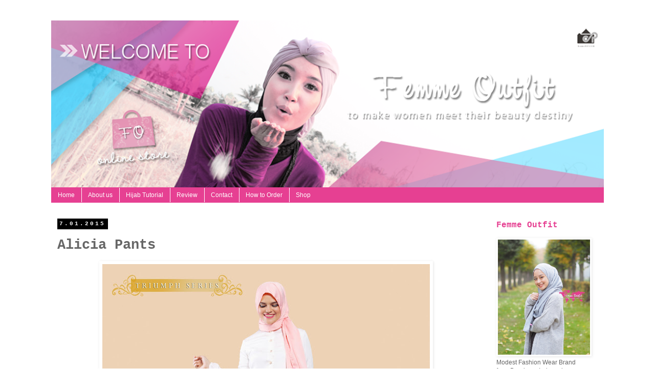

--- FILE ---
content_type: text/html; charset=UTF-8
request_url: http://www.femmeoutfit.com/2015/07/alicia-pants.html
body_size: 12773
content:
<!DOCTYPE html>
<html class='v2' dir='ltr' lang='en'>
<head>
<link href='https://www.blogger.com/static/v1/widgets/335934321-css_bundle_v2.css' rel='stylesheet' type='text/css'/>
<meta content='width=1100' name='viewport'/>
<meta content='text/html; charset=UTF-8' http-equiv='Content-Type'/>
<meta content='blogger' name='generator'/>
<link href='http://www.femmeoutfit.com/favicon.ico' rel='icon' type='image/x-icon'/>
<link href='http://www.femmeoutfit.com/2015/07/alicia-pants.html' rel='canonical'/>
<link rel="alternate" type="application/atom+xml" title="Femme Outfit - Atom" href="http://www.femmeoutfit.com/feeds/posts/default" />
<link rel="alternate" type="application/rss+xml" title="Femme Outfit - RSS" href="http://www.femmeoutfit.com/feeds/posts/default?alt=rss" />
<link rel="service.post" type="application/atom+xml" title="Femme Outfit - Atom" href="https://www.blogger.com/feeds/1884757718780014322/posts/default" />

<link rel="alternate" type="application/atom+xml" title="Femme Outfit - Atom" href="http://www.femmeoutfit.com/feeds/3584566853848069019/comments/default" />
<!--Can't find substitution for tag [blog.ieCssRetrofitLinks]-->
<link href='https://blogger.googleusercontent.com/img/b/R29vZ2xl/AVvXsEhpsixqrBO44VXw45w2YBM_hiUe8TO2T8vxj4ADYwqBnb6rBv9or7Q4oz2gzAJ26knjLWfcL75G2_Yj6ER-HkdoIZODMzNGyRCUkmPQsAAIBMNbWmMD8XIMopB6Wc3dvjPYH4ZNrqwvUl65/s640/Femme+Outfit+Ramadhan+Triumph+Series+Eid+Series+5+c.jpg' rel='image_src'/>
<meta content='http://www.femmeoutfit.com/2015/07/alicia-pants.html' property='og:url'/>
<meta content='Alicia Pants' property='og:title'/>
<meta content='        Detail Alicia Pants    Alicia Pants   235,000 IDR   Code : FOTS - J   Colour : SWeet Mocca   Material : Channel Silk   Size : S, M, ...' property='og:description'/>
<meta content='https://blogger.googleusercontent.com/img/b/R29vZ2xl/AVvXsEhpsixqrBO44VXw45w2YBM_hiUe8TO2T8vxj4ADYwqBnb6rBv9or7Q4oz2gzAJ26knjLWfcL75G2_Yj6ER-HkdoIZODMzNGyRCUkmPQsAAIBMNbWmMD8XIMopB6Wc3dvjPYH4ZNrqwvUl65/w1200-h630-p-k-no-nu/Femme+Outfit+Ramadhan+Triumph+Series+Eid+Series+5+c.jpg' property='og:image'/>
<title>Femme Outfit: Alicia Pants</title>
<style id='page-skin-1' type='text/css'><!--
/*
-----------------------------------------------
Blogger Template Style
Name:     Femme Outfit
Designer: Risa Kariska
URL:      www.blogger.com
----------------------------------------------- */
/* Variable definitions
====================
<Variable name="keycolor" description="Main Color" type="color" default="#66bbdd"/>
<Group description="Page Text" selector="body">
<Variable name="body.font" description="Font" type="font"
default="normal normal 12px Arial, Tahoma, Helvetica, FreeSans, sans-serif"/>
<Variable name="body.text.color" description="Text Color" type="color" default="#222222"/>
</Group>
<Group description="Backgrounds" selector=".body-fauxcolumns-outer">
<Variable name="body.background.color" description="Outer Background" type="color" default="#66bbdd"/>
<Variable name="content.background.color" description="Main Background" type="color" default="#ffffff"/>
<Variable name="header.background.color" description="Header Background" type="color" default="transparent"/>
</Group>
<Group description="Links" selector=".main-outer">
<Variable name="link.color" description="Link Color" type="color" default="#2288bb"/>
<Variable name="link.visited.color" description="Visited Color" type="color" default="#888888"/>
<Variable name="link.hover.color" description="Hover Color" type="color" default="#33aaff"/>
</Group>
<Group description="Blog Title" selector=".header h1">
<Variable name="header.font" description="Font" type="font"
default="normal normal 60px Arial, Tahoma, Helvetica, FreeSans, sans-serif"/>
<Variable name="header.text.color" description="Title Color" type="color" default="#3399bb" />
</Group>
<Group description="Blog Description" selector=".header .description">
<Variable name="description.text.color" description="Description Color" type="color"
default="#777777" />
</Group>
<Group description="Tabs Text" selector=".tabs-inner .widget li a">
<Variable name="tabs.font" description="Font" type="font"
default="normal normal 14px Arial, Tahoma, Helvetica, FreeSans, sans-serif"/>
<Variable name="tabs.text.color" description="Text Color" type="color" default="#999999"/>
<Variable name="tabs.selected.text.color" description="Selected Color" type="color" default="#000000"/>
</Group>
<Group description="Tabs Background" selector=".tabs-outer .PageList">
<Variable name="tabs.background.color" description="Background Color" type="color" default="#f5f5f5"/>
<Variable name="tabs.selected.background.color" description="Selected Color" type="color" default="#eeeeee"/>
</Group>
<Group description="Post Title" selector="h3.post-title, .comments h4">
<Variable name="post.title.font" description="Font" type="font"
default="normal normal 22px Arial, Tahoma, Helvetica, FreeSans, sans-serif"/>
</Group>
<Group description="Date Header" selector=".date-header">
<Variable name="date.header.color" description="Text Color" type="color"
default="#666666"/>
<Variable name="date.header.background.color" description="Background Color" type="color"
default="transparent"/>
<Variable name="date.header.font" description="Text Font" type="font"
default="normal bold 11px Arial, Tahoma, Helvetica, FreeSans, sans-serif"/>
<Variable name="date.header.padding" description="Date Header Padding" type="string" default="inherit"/>
<Variable name="date.header.letterspacing" description="Date Header Letter Spacing" type="string" default="inherit"/>
<Variable name="date.header.margin" description="Date Header Margin" type="string" default="inherit"/>
</Group>
<Group description="Post Footer" selector=".post-footer">
<Variable name="post.footer.text.color" description="Text Color" type="color" default="#666666"/>
<Variable name="post.footer.background.color" description="Background Color" type="color"
default="#f9f9f9"/>
<Variable name="post.footer.border.color" description="Shadow Color" type="color" default="#eeeeee"/>
</Group>
<Group description="Gadgets" selector="h2">
<Variable name="widget.title.font" description="Title Font" type="font"
default="normal bold 11px Arial, Tahoma, Helvetica, FreeSans, sans-serif"/>
<Variable name="widget.title.text.color" description="Title Color" type="color" default="#000000"/>
<Variable name="widget.alternate.text.color" description="Alternate Color" type="color" default="#999999"/>
</Group>
<Group description="Images" selector=".main-inner">
<Variable name="image.background.color" description="Background Color" type="color" default="#ffffff"/>
<Variable name="image.border.color" description="Border Color" type="color" default="#eeeeee"/>
<Variable name="image.text.color" description="Caption Text Color" type="color" default="#666666"/>
</Group>
<Group description="Accents" selector=".content-inner">
<Variable name="body.rule.color" description="Separator Line Color" type="color" default="#eeeeee"/>
<Variable name="tabs.border.color" description="Tabs Border Color" type="color" default="transparent"/>
</Group>
<Variable name="body.background" description="Body Background" type="background"
color="#ffffff" default="$(color) none repeat scroll top left"/>
<Variable name="body.background.override" description="Body Background Override" type="string" default=""/>
<Variable name="body.background.gradient.cap" description="Body Gradient Cap" type="url"
default="url(https://resources.blogblog.com/blogblog/data/1kt/simple/gradients_light.png)"/>
<Variable name="body.background.gradient.tile" description="Body Gradient Tile" type="url"
default="url(https://resources.blogblog.com/blogblog/data/1kt/simple/body_gradient_tile_light.png)"/>
<Variable name="content.background.color.selector" description="Content Background Color Selector" type="string" default=".content-inner"/>
<Variable name="content.padding" description="Content Padding" type="length" default="10px" min="0" max="100px"/>
<Variable name="content.padding.horizontal" description="Content Horizontal Padding" type="length" default="10px" min="0" max="100px"/>
<Variable name="content.shadow.spread" description="Content Shadow Spread" type="length" default="40px" min="0" max="100px"/>
<Variable name="content.shadow.spread.webkit" description="Content Shadow Spread (WebKit)" type="length" default="5px" min="0" max="100px"/>
<Variable name="content.shadow.spread.ie" description="Content Shadow Spread (IE)" type="length" default="10px" min="0" max="100px"/>
<Variable name="main.border.width" description="Main Border Width" type="length" default="0" min="0" max="10px"/>
<Variable name="header.background.gradient" description="Header Gradient" type="url" default="none"/>
<Variable name="header.shadow.offset.left" description="Header Shadow Offset Left" type="length" default="-1px" min="-50px" max="50px"/>
<Variable name="header.shadow.offset.top" description="Header Shadow Offset Top" type="length" default="-1px" min="-50px" max="50px"/>
<Variable name="header.shadow.spread" description="Header Shadow Spread" type="length" default="1px" min="0" max="100px"/>
<Variable name="header.padding" description="Header Padding" type="length" default="30px" min="0" max="100px"/>
<Variable name="header.border.size" description="Header Border Size" type="length" default="1px" min="0" max="10px"/>
<Variable name="header.bottom.border.size" description="Header Bottom Border Size" type="length" default="1px" min="0" max="10px"/>
<Variable name="header.border.horizontalsize" description="Header Horizontal Border Size" type="length" default="0" min="0" max="10px"/>
<Variable name="description.text.size" description="Description Text Size" type="string" default="140%"/>
<Variable name="tabs.margin.top" description="Tabs Margin Top" type="length" default="0" min="0" max="100px"/>
<Variable name="tabs.margin.side" description="Tabs Side Margin" type="length" default="30px" min="0" max="100px"/>
<Variable name="tabs.background.gradient" description="Tabs Background Gradient" type="url"
default="url(https://resources.blogblog.com/blogblog/data/1kt/simple/gradients_light.png)"/>
<Variable name="tabs.border.width" description="Tabs Border Width" type="length" default="1px" min="0" max="10px"/>
<Variable name="tabs.bevel.border.width" description="Tabs Bevel Border Width" type="length" default="1px" min="0" max="10px"/>
<Variable name="post.margin.bottom" description="Post Bottom Margin" type="length" default="25px" min="0" max="100px"/>
<Variable name="image.border.small.size" description="Image Border Small Size" type="length" default="2px" min="0" max="10px"/>
<Variable name="image.border.large.size" description="Image Border Large Size" type="length" default="5px" min="0" max="10px"/>
<Variable name="page.width.selector" description="Page Width Selector" type="string" default=".region-inner"/>
<Variable name="page.width" description="Page Width" type="string" default="auto"/>
<Variable name="main.section.margin" description="Main Section Margin" type="length" default="15px" min="0" max="100px"/>
<Variable name="main.padding" description="Main Padding" type="length" default="15px" min="0" max="100px"/>
<Variable name="main.padding.top" description="Main Padding Top" type="length" default="30px" min="0" max="100px"/>
<Variable name="main.padding.bottom" description="Main Padding Bottom" type="length" default="30px" min="0" max="100px"/>
<Variable name="paging.background"
color="#ffffff"
description="Background of blog paging area" type="background"
default="transparent none no-repeat scroll top center"/>
<Variable name="footer.bevel" description="Bevel border length of footer" type="length" default="0" min="0" max="10px"/>
<Variable name="mobile.background.overlay" description="Mobile Background Overlay" type="string"
default="transparent none repeat scroll top left"/>
<Variable name="mobile.background.size" description="Mobile Background Size" type="string" default="auto"/>
<Variable name="mobile.button.color" description="Mobile Button Color" type="color" default="#ffffff" />
<Variable name="startSide" description="Side where text starts in blog language" type="automatic" default="left"/>
<Variable name="endSide" description="Side where text ends in blog language" type="automatic" default="right"/>
*/
/* Content
----------------------------------------------- */
body {
font: normal normal 12px 'Trebuchet MS', Trebuchet, Verdana, sans-serif;
color: #666666;
background: #ffffff none repeat scroll top left;
padding: 0 0 0 0;
}
html body .region-inner {
min-width: 0;
max-width: 100%;
width: auto;
}
h2 {
font-size: 22px;
}
a:link {
text-decoration:none;
color: #e64092;
}
a:visited {
text-decoration:none;
color: #e64092;
}
a:hover {
text-decoration:underline;
color: #e64092;
}
.body-fauxcolumn-outer .fauxcolumn-inner {
background: transparent none repeat scroll top left;
_background-image: none;
}
.body-fauxcolumn-outer .cap-top {
position: absolute;
z-index: 1;
height: 400px;
width: 100%;
}
.body-fauxcolumn-outer .cap-top .cap-left {
width: 100%;
background: transparent none repeat-x scroll top left;
_background-image: none;
}
.content-outer {
-moz-box-shadow: 0 0 0 rgba(0, 0, 0, .15);
-webkit-box-shadow: 0 0 0 rgba(0, 0, 0, .15);
-goog-ms-box-shadow: 0 0 0 #333333;
box-shadow: 0 0 0 rgba(0, 0, 0, .15);
margin-bottom: 1px;
}
.content-inner {
padding: 10px 40px;
}
.content-inner {
background-color: #ffffff;
}
/* Header
----------------------------------------------- */
.header-outer {
background: transparent none repeat-x scroll 0 -400px;
_background-image: none;
}
.Header h1 {
font: normal normal 40px 'Trebuchet MS',Trebuchet,Verdana,sans-serif;
color: #000000;
text-shadow: 0 0 0 rgba(0, 0, 0, .2);
}
.Header h1 a {
color: #000000;
}
.Header .description {
font-size: 18px;
color: #000000;
}
.header-inner .Header .titlewrapper {
padding: 22px 0;
}
.header-inner .Header .descriptionwrapper {
padding: 0 0;
}
/* Tabs
----------------------------------------------- */
.tabs-inner .section:first-child {
border-top: 0 solid rgba(0, 0, 0, 0);
}
.tabs-inner .section:first-child ul {
margin-top: -1px;
border-top: 1px solid rgba(0, 0, 0, 0);
border-left: 1px solid rgba(0, 0, 0, 0);
border-right: 1px solid rgba(0, 0, 0, 0);
}
.tabs-inner .widget ul {
background: #e64092 none repeat-x scroll 0 -800px;
_background-image: none;
border-bottom: 1px solid rgba(0, 0, 0, 0);
margin-top: 0;
margin-left: -30px;
margin-right: -30px;
}
.tabs-inner .widget li a {
display: inline-block;
padding: .6em 1em;
font: normal normal 12px 'Trebuchet MS', Trebuchet, Verdana, sans-serif;
color: #ffffff;
border-left: 1px solid #ffffff;
border-right: 1px solid rgba(0, 0, 0, 0);
}
.tabs-inner .widget li:first-child a {
border-left: none;
}
.tabs-inner .widget li.selected a, .tabs-inner .widget li a:hover {
color: #ffffff;
background-color: #e64092;
text-decoration: none;
}
/* Columns
----------------------------------------------- */
.main-outer {
border-top: 0 solid transparent;
}
.fauxcolumn-left-outer .fauxcolumn-inner {
border-right: 1px solid transparent;
}
.fauxcolumn-right-outer .fauxcolumn-inner {
border-left: 1px solid transparent;
}
/* Headings
----------------------------------------------- */
div.widget > h2,
div.widget h2.title {
margin: 0 0 1em 0;
font: normal bold 16px 'Courier New', Courier, FreeMono, monospace;
color: #e64092;
}
/* Widgets
----------------------------------------------- */
.widget .zippy {
color: #999999;
text-shadow: 2px 2px 1px rgba(0, 0, 0, .1);
}
.widget .popular-posts ul {
list-style: none;
}
/* Posts
----------------------------------------------- */
h2.date-header {
font: normal bold 11px 'Courier New', Courier, FreeMono, monospace;
}
.date-header span {
background-color: #000000;
color: #ffffff;
padding: 0.4em;
letter-spacing: 3px;
margin: inherit;
}
.main-inner {
padding-top: 35px;
padding-bottom: 65px;
}
.main-inner .column-center-inner {
padding: 0 0;
}
.main-inner .column-center-inner .section {
margin: 0 1em;
}
.post {
margin: 0 0 45px 0;
}
h3.post-title, .comments h4 {
font: normal bold 27px 'Courier New', Courier, FreeMono, monospace;
margin: .75em 0 0;
}
.post-body {
font-size: 110%;
line-height: 1.4;
position: relative;
}
.post-body img, .post-body .tr-caption-container, .Profile img, .Image img,
.BlogList .item-thumbnail img {
padding: 2px;
background: #ffffff;
border: 1px solid rgba(0, 0, 0, 0);
-moz-box-shadow: 1px 1px 5px rgba(0, 0, 0, .1);
-webkit-box-shadow: 1px 1px 5px rgba(0, 0, 0, .1);
box-shadow: 1px 1px 5px rgba(0, 0, 0, .1);
}
.post-body img, .post-body .tr-caption-container {
padding: 5px;
}
.post-body .tr-caption-container {
color: #666666;
}
.post-body .tr-caption-container img {
padding: 0;
background: transparent;
border: none;
-moz-box-shadow: 0 0 0 rgba(0, 0, 0, .1);
-webkit-box-shadow: 0 0 0 rgba(0, 0, 0, .1);
box-shadow: 0 0 0 rgba(0, 0, 0, .1);
}
.post-header {
margin: 0 0 1.5em;
line-height: 1.6;
font-size: 90%;
}
.post-footer {
margin: 20px -2px 0;
padding: 5px 10px;
color: #666666;
background-color: #eeeeee;
border-bottom: 1px solid #eeeeee;
line-height: 1.6;
font-size: 90%;
}
#comments .comment-author {
padding-top: 1.5em;
border-top: 1px solid transparent;
background-position: 0 1.5em;
}
#comments .comment-author:first-child {
padding-top: 0;
border-top: none;
}
.avatar-image-container {
margin: .2em 0 0;
}
#comments .avatar-image-container img {
border: 1px solid rgba(0, 0, 0, 0);
}
/* Comments
----------------------------------------------- */
.comments .comments-content .icon.blog-author {
background-repeat: no-repeat;
background-image: url([data-uri]);
}
.comments .comments-content .loadmore a {
border-top: 1px solid #999999;
border-bottom: 1px solid #999999;
}
.comments .comment-thread.inline-thread {
background-color: #eeeeee;
}
.comments .continue {
border-top: 2px solid #999999;
}
/* Accents
---------------------------------------------- */
.section-columns td.columns-cell {
border-left: 1px solid transparent;
}
.blog-pager {
background: transparent url(https://resources.blogblog.com/blogblog/data/1kt/simple/paging_dot.png) repeat-x scroll top center;
}
.blog-pager-older-link, .home-link,
.blog-pager-newer-link {
background-color: #ffffff;
padding: 5px;
}
.footer-outer {
border-top: 1px dashed #bbbbbb;
}
/* Mobile
----------------------------------------------- */
body.mobile  {
background-size: auto;
}
.mobile .body-fauxcolumn-outer {
background: transparent none repeat scroll top left;
}
.mobile .body-fauxcolumn-outer .cap-top {
background-size: 100% auto;
}
.mobile .content-outer {
-webkit-box-shadow: 0 0 3px rgba(0, 0, 0, .15);
box-shadow: 0 0 3px rgba(0, 0, 0, .15);
}
.mobile .tabs-inner .widget ul {
margin-left: 0;
margin-right: 0;
}
.mobile .post {
margin: 0;
}
.mobile .main-inner .column-center-inner .section {
margin: 0;
}
.mobile .date-header span {
padding: 0.1em 10px;
margin: 0 -10px;
}
.mobile h3.post-title {
margin: 0;
}
.mobile .blog-pager {
background: transparent none no-repeat scroll top center;
}
.mobile .footer-outer {
border-top: none;
}
.mobile .main-inner, .mobile .footer-inner {
background-color: #ffffff;
}
.mobile-index-contents {
color: #666666;
}
.mobile-link-button {
background-color: #e64092;
}
.mobile-link-button a:link, .mobile-link-button a:visited {
color: #000000;
}
.mobile .tabs-inner .section:first-child {
border-top: none;
}
.mobile .tabs-inner .PageList .widget-content {
background-color: #e64092;
color: #ffffff;
border-top: 1px solid rgba(0, 0, 0, 0);
border-bottom: 1px solid rgba(0, 0, 0, 0);
}
.mobile .tabs-inner .PageList .widget-content .pagelist-arrow {
border-left: 1px solid rgba(0, 0, 0, 0);
}

--></style>
<style id='template-skin-1' type='text/css'><!--
body {
min-width: 1160px;
}
.content-outer, .content-fauxcolumn-outer, .region-inner {
min-width: 1160px;
max-width: 1160px;
_width: 1160px;
}
.main-inner .columns {
padding-left: 0;
padding-right: 240px;
}
.main-inner .fauxcolumn-center-outer {
left: 0;
right: 240px;
/* IE6 does not respect left and right together */
_width: expression(this.parentNode.offsetWidth -
parseInt("0") -
parseInt("240px") + 'px');
}
.main-inner .fauxcolumn-left-outer {
width: 0;
}
.main-inner .fauxcolumn-right-outer {
width: 240px;
}
.main-inner .column-left-outer {
width: 0;
right: 100%;
margin-left: -0;
}
.main-inner .column-right-outer {
width: 240px;
margin-right: -240px;
}
#layout {
min-width: 0;
}
#layout .content-outer {
min-width: 0;
width: 800px;
}
#layout .region-inner {
min-width: 0;
width: auto;
}
body#layout div.add_widget {
padding: 8px;
}
body#layout div.add_widget a {
margin-left: 32px;
}
--></style>
<link href='https://www.blogger.com/dyn-css/authorization.css?targetBlogID=1884757718780014322&amp;zx=698be344-3b55-48dd-9cd9-134689175720' media='none' onload='if(media!=&#39;all&#39;)media=&#39;all&#39;' rel='stylesheet'/><noscript><link href='https://www.blogger.com/dyn-css/authorization.css?targetBlogID=1884757718780014322&amp;zx=698be344-3b55-48dd-9cd9-134689175720' rel='stylesheet'/></noscript>
<meta name='google-adsense-platform-account' content='ca-host-pub-1556223355139109'/>
<meta name='google-adsense-platform-domain' content='blogspot.com'/>

</head>
<body class='loading'>
<div class='navbar no-items section' id='navbar' name='Navbar'>
</div>
<div class='body-fauxcolumns'>
<div class='fauxcolumn-outer body-fauxcolumn-outer'>
<div class='cap-top'>
<div class='cap-left'></div>
<div class='cap-right'></div>
</div>
<div class='fauxborder-left'>
<div class='fauxborder-right'></div>
<div class='fauxcolumn-inner'>
</div>
</div>
<div class='cap-bottom'>
<div class='cap-left'></div>
<div class='cap-right'></div>
</div>
</div>
</div>
<div class='content'>
<div class='content-fauxcolumns'>
<div class='fauxcolumn-outer content-fauxcolumn-outer'>
<div class='cap-top'>
<div class='cap-left'></div>
<div class='cap-right'></div>
</div>
<div class='fauxborder-left'>
<div class='fauxborder-right'></div>
<div class='fauxcolumn-inner'>
</div>
</div>
<div class='cap-bottom'>
<div class='cap-left'></div>
<div class='cap-right'></div>
</div>
</div>
</div>
<div class='content-outer'>
<div class='content-cap-top cap-top'>
<div class='cap-left'></div>
<div class='cap-right'></div>
</div>
<div class='fauxborder-left content-fauxborder-left'>
<div class='fauxborder-right content-fauxborder-right'></div>
<div class='content-inner'>
<header>
<div class='header-outer'>
<div class='header-cap-top cap-top'>
<div class='cap-left'></div>
<div class='cap-right'></div>
</div>
<div class='fauxborder-left header-fauxborder-left'>
<div class='fauxborder-right header-fauxborder-right'></div>
<div class='region-inner header-inner'>
<div class='header section' id='header' name='Header'><div class='widget Header' data-version='1' id='Header1'>
<div id='header-inner'>
<a href='http://www.femmeoutfit.com/' style='display: block'>
<img alt='Femme Outfit' height='327px; ' id='Header1_headerimg' src='https://blogger.googleusercontent.com/img/b/R29vZ2xl/AVvXsEgvY8J3MGQGvmMTQQNRrVSGgZh2NunzmAvZj0jAy4_HArEIb-nYJzeaww9-Wxe8dxqciwV-CkjZLew00UHHDWrSXu95AKydMnQfRV-0J2EG0Znq9sltpMQ4_FQfbnYSG7m-0FxN4WeQ9lj9/s1080/Femme+Outfit+Banner+Blog+December+Update.png' style='display: block' width='1080px; '/>
</a>
</div>
</div></div>
</div>
</div>
<div class='header-cap-bottom cap-bottom'>
<div class='cap-left'></div>
<div class='cap-right'></div>
</div>
</div>
</header>
<div class='tabs-outer'>
<div class='tabs-cap-top cap-top'>
<div class='cap-left'></div>
<div class='cap-right'></div>
</div>
<div class='fauxborder-left tabs-fauxborder-left'>
<div class='fauxborder-right tabs-fauxborder-right'></div>
<div class='region-inner tabs-inner'>
<div class='tabs section' id='crosscol' name='Cross-Column'><div class='widget PageList' data-version='1' id='PageList1'>
<h2>About us</h2>
<div class='widget-content'>
<ul>
<li>
<a href='http://www.femmeoutfit.com/'>Home</a>
</li>
<li>
<a href='http://www.femmeoutfit.com/p/about-us_6.html'>About us</a>
</li>
<li>
<a href='https://www.youtube.com/c/FemmeOutfit'>Hijab Tutorial</a>
</li>
<li>
<a href='https://youtu.be/_5eMVRIcxbM'>Review</a>
</li>
<li>
<a href='http://www.femmeoutfit.com/p/contact.html'>Contact</a>
</li>
<li>
<a href='http://www.femmeoutfit.com/p/how-to-order.html'>How to Order</a>
</li>
<li>
<a href='http://shop.femmeoutfit.com'>Shop</a>
</li>
</ul>
<div class='clear'></div>
</div>
</div></div>
<div class='tabs no-items section' id='crosscol-overflow' name='Cross-Column 2'></div>
</div>
</div>
<div class='tabs-cap-bottom cap-bottom'>
<div class='cap-left'></div>
<div class='cap-right'></div>
</div>
</div>
<div class='main-outer'>
<div class='main-cap-top cap-top'>
<div class='cap-left'></div>
<div class='cap-right'></div>
</div>
<div class='fauxborder-left main-fauxborder-left'>
<div class='fauxborder-right main-fauxborder-right'></div>
<div class='region-inner main-inner'>
<div class='columns fauxcolumns'>
<div class='fauxcolumn-outer fauxcolumn-center-outer'>
<div class='cap-top'>
<div class='cap-left'></div>
<div class='cap-right'></div>
</div>
<div class='fauxborder-left'>
<div class='fauxborder-right'></div>
<div class='fauxcolumn-inner'>
</div>
</div>
<div class='cap-bottom'>
<div class='cap-left'></div>
<div class='cap-right'></div>
</div>
</div>
<div class='fauxcolumn-outer fauxcolumn-left-outer'>
<div class='cap-top'>
<div class='cap-left'></div>
<div class='cap-right'></div>
</div>
<div class='fauxborder-left'>
<div class='fauxborder-right'></div>
<div class='fauxcolumn-inner'>
</div>
</div>
<div class='cap-bottom'>
<div class='cap-left'></div>
<div class='cap-right'></div>
</div>
</div>
<div class='fauxcolumn-outer fauxcolumn-right-outer'>
<div class='cap-top'>
<div class='cap-left'></div>
<div class='cap-right'></div>
</div>
<div class='fauxborder-left'>
<div class='fauxborder-right'></div>
<div class='fauxcolumn-inner'>
</div>
</div>
<div class='cap-bottom'>
<div class='cap-left'></div>
<div class='cap-right'></div>
</div>
</div>
<!-- corrects IE6 width calculation -->
<div class='columns-inner'>
<div class='column-center-outer'>
<div class='column-center-inner'>
<div class='main section' id='main' name='Main'><div class='widget Blog' data-version='1' id='Blog1'>
<div class='blog-posts hfeed'>

          <div class="date-outer">
        
<h2 class='date-header'><span>7.01.2015</span></h2>

          <div class="date-posts">
        
<div class='post-outer'>
<div class='post hentry uncustomized-post-template' itemprop='blogPost' itemscope='itemscope' itemtype='http://schema.org/BlogPosting'>
<meta content='https://blogger.googleusercontent.com/img/b/R29vZ2xl/AVvXsEhpsixqrBO44VXw45w2YBM_hiUe8TO2T8vxj4ADYwqBnb6rBv9or7Q4oz2gzAJ26knjLWfcL75G2_Yj6ER-HkdoIZODMzNGyRCUkmPQsAAIBMNbWmMD8XIMopB6Wc3dvjPYH4ZNrqwvUl65/s640/Femme+Outfit+Ramadhan+Triumph+Series+Eid+Series+5+c.jpg' itemprop='image_url'/>
<meta content='1884757718780014322' itemprop='blogId'/>
<meta content='3584566853848069019' itemprop='postId'/>
<a name='3584566853848069019'></a>
<h3 class='post-title entry-title' itemprop='name'>
Alicia Pants
</h3>
<div class='post-header'>
<div class='post-header-line-1'></div>
</div>
<div class='post-body entry-content' id='post-body-3584566853848069019' itemprop='description articleBody'>
<table align="center" cellpadding="0" cellspacing="0" class="tr-caption-container" style="margin-left: auto; margin-right: auto; text-align: center;"><tbody>
<tr><td style="text-align: center;"><img border="0" height="640" src="https://blogger.googleusercontent.com/img/b/R29vZ2xl/AVvXsEhpsixqrBO44VXw45w2YBM_hiUe8TO2T8vxj4ADYwqBnb6rBv9or7Q4oz2gzAJ26knjLWfcL75G2_Yj6ER-HkdoIZODMzNGyRCUkmPQsAAIBMNbWmMD8XIMopB6Wc3dvjPYH4ZNrqwvUl65/s640/Femme+Outfit+Ramadhan+Triumph+Series+Eid+Series+5+c.jpg" style="margin-left: auto; margin-right: auto;" width="640" /></td></tr>
<tr><td class="tr-caption" style="text-align: center;"><br /></td></tr>
</tbody></table>
<div class="separator" style="clear: both; text-align: center;">
<br /></div>
<table align="center" cellpadding="0" cellspacing="0" class="tr-caption-container" style="margin-left: auto; margin-right: auto; text-align: center;"><tbody>
<tr><td><a href="https://blogger.googleusercontent.com/img/b/R29vZ2xl/AVvXsEjrjqn-apDXPX5nBQ61a-L8Q6-2b62GEWrbIBd3gK5wAtEgDHr0hvQZrjlOulSJ0FS8cm60TMc6Q-k2ean8APgsXR8DiII7FRqe6vbKMW8nVsu0aHc9aB33La_GenOPDBOjkbbrLz4fHTDK/s1600/Femme+Outfit+Ramadhan+Triumph+Series+Eid+Series+5+a.jpg" imageanchor="1" style="margin-left: auto; margin-right: auto;"><span style="font-family: Trebuchet MS, sans-serif;"><img border="0" height="640" src="https://blogger.googleusercontent.com/img/b/R29vZ2xl/AVvXsEjrjqn-apDXPX5nBQ61a-L8Q6-2b62GEWrbIBd3gK5wAtEgDHr0hvQZrjlOulSJ0FS8cm60TMc6Q-k2ean8APgsXR8DiII7FRqe6vbKMW8nVsu0aHc9aB33La_GenOPDBOjkbbrLz4fHTDK/s640/Femme+Outfit+Ramadhan+Triumph+Series+Eid+Series+5+a.jpg" width="640" /></span></a></td></tr>
<tr><td class="tr-caption" style="font-size: 12.8000001907349px;">Detail Alicia Pants</td></tr>
</tbody></table>
<div style="text-align: center;">
<b><span style="font-family: Trebuchet MS, sans-serif;">Alicia Pants</span></b></div>
<div style="text-align: center;">
<span style="font-family: Trebuchet MS, sans-serif;">235,000 IDR</span></div>
<div style="text-align: center;">
<span style="font-family: Trebuchet MS, sans-serif;">Code : FOTS - J</span></div>
<div style="text-align: center;">
<span style="font-family: Trebuchet MS, sans-serif;">Colour : SWeet Mocca</span></div>
<div style="text-align: center;">
<span style="font-family: Trebuchet MS, sans-serif;">Material : Channel Silk</span></div>
<div style="text-align: center;">
<span style="font-family: Trebuchet MS, sans-serif;">Size : S, M, L, XL</span></div>
<div style="text-align: center;">
<br /></div>
<div style="text-align: center;">
<div class="MsoNormal" style="margin-bottom: 0.0001pt;">
<span style="font-family: Trebuchet MS, sans-serif;">For ordering and further information:<o:p></o:p></span></div>
<div class="MsoNormal" style="margin-bottom: 0.0001pt;">
<span style="font-family: Trebuchet MS, sans-serif;">Text us on +6283822867199/ line: FemmeOutfit</span></div>
</div>
<div style='clear: both;'></div>
</div>
<div class='post-footer'>
<div class='post-footer-line post-footer-line-1'>
<span class='post-author vcard'>
Posted by
<span class='fn' itemprop='author' itemscope='itemscope' itemtype='http://schema.org/Person'>
<meta content='https://www.blogger.com/profile/13875736957805591990' itemprop='url'/>
<a class='g-profile' href='https://www.blogger.com/profile/13875736957805591990' rel='author' title='author profile'>
<span itemprop='name'>Femme Outfit</span>
</a>
</span>
</span>
<span class='post-timestamp'>
at
<meta content='http://www.femmeoutfit.com/2015/07/alicia-pants.html' itemprop='url'/>
<a class='timestamp-link' href='http://www.femmeoutfit.com/2015/07/alicia-pants.html' rel='bookmark' title='permanent link'><abbr class='published' itemprop='datePublished' title='2015-07-01T17:16:00+07:00'>5:16&#8239;PM</abbr></a>
</span>
<span class='post-comment-link'>
</span>
<span class='post-icons'>
<span class='item-control blog-admin pid-1014673593'>
<a href='https://www.blogger.com/post-edit.g?blogID=1884757718780014322&postID=3584566853848069019&from=pencil' title='Edit Post'>
<img alt='' class='icon-action' height='18' src='https://resources.blogblog.com/img/icon18_edit_allbkg.gif' width='18'/>
</a>
</span>
</span>
<div class='post-share-buttons goog-inline-block'>
<a class='goog-inline-block share-button sb-email' href='https://www.blogger.com/share-post.g?blogID=1884757718780014322&postID=3584566853848069019&target=email' target='_blank' title='Email This'><span class='share-button-link-text'>Email This</span></a><a class='goog-inline-block share-button sb-blog' href='https://www.blogger.com/share-post.g?blogID=1884757718780014322&postID=3584566853848069019&target=blog' onclick='window.open(this.href, "_blank", "height=270,width=475"); return false;' target='_blank' title='BlogThis!'><span class='share-button-link-text'>BlogThis!</span></a><a class='goog-inline-block share-button sb-twitter' href='https://www.blogger.com/share-post.g?blogID=1884757718780014322&postID=3584566853848069019&target=twitter' target='_blank' title='Share to X'><span class='share-button-link-text'>Share to X</span></a><a class='goog-inline-block share-button sb-facebook' href='https://www.blogger.com/share-post.g?blogID=1884757718780014322&postID=3584566853848069019&target=facebook' onclick='window.open(this.href, "_blank", "height=430,width=640"); return false;' target='_blank' title='Share to Facebook'><span class='share-button-link-text'>Share to Facebook</span></a><a class='goog-inline-block share-button sb-pinterest' href='https://www.blogger.com/share-post.g?blogID=1884757718780014322&postID=3584566853848069019&target=pinterest' target='_blank' title='Share to Pinterest'><span class='share-button-link-text'>Share to Pinterest</span></a>
</div>
</div>
<div class='post-footer-line post-footer-line-2'>
<span class='post-labels'>
Labels:
<a href='http://www.femmeoutfit.com/search/label/Alicia%20Pants' rel='tag'>Alicia Pants</a>,
<a href='http://www.femmeoutfit.com/search/label/Femme%20Outfit%20Triumph%20Series' rel='tag'>Femme Outfit Triumph Series</a>,
<a href='http://www.femmeoutfit.com/search/label/Pants' rel='tag'>Pants</a>
</span>
</div>
<div class='post-footer-line post-footer-line-3'>
<span class='post-location'>
</span>
</div>
</div>
</div>
<div class='comments' id='comments'>
<a name='comments'></a>
<h4>No comments:</h4>
<div id='Blog1_comments-block-wrapper'>
<dl class='avatar-comment-indent' id='comments-block'>
</dl>
</div>
<p class='comment-footer'>
<div class='comment-form'>
<a name='comment-form'></a>
<h4 id='comment-post-message'>Post a Comment</h4>
<p>
</p>
<a href='https://www.blogger.com/comment/frame/1884757718780014322?po=3584566853848069019&hl=en&saa=85391&origin=http://www.femmeoutfit.com' id='comment-editor-src'></a>
<iframe allowtransparency='true' class='blogger-iframe-colorize blogger-comment-from-post' frameborder='0' height='410px' id='comment-editor' name='comment-editor' src='' width='100%'></iframe>
<script src='https://www.blogger.com/static/v1/jsbin/2830521187-comment_from_post_iframe.js' type='text/javascript'></script>
<script type='text/javascript'>
      BLOG_CMT_createIframe('https://www.blogger.com/rpc_relay.html');
    </script>
</div>
</p>
</div>
</div>

        </div></div>
      
</div>
<div class='blog-pager' id='blog-pager'>
<span id='blog-pager-newer-link'>
<a class='blog-pager-newer-link' href='http://www.femmeoutfit.com/2015/07/zainab-dress_1.html' id='Blog1_blog-pager-newer-link' title='Newer Post'>Newer Post</a>
</span>
<span id='blog-pager-older-link'>
<a class='blog-pager-older-link' href='http://www.femmeoutfit.com/2015/07/aprhodite-top.html' id='Blog1_blog-pager-older-link' title='Older Post'>Older Post</a>
</span>
<a class='home-link' href='http://www.femmeoutfit.com/'>Home</a>
</div>
<div class='clear'></div>
<div class='post-feeds'>
<div class='feed-links'>
Subscribe to:
<a class='feed-link' href='http://www.femmeoutfit.com/feeds/3584566853848069019/comments/default' target='_blank' type='application/atom+xml'>Post Comments (Atom)</a>
</div>
</div>
</div></div>
</div>
</div>
<div class='column-left-outer'>
<div class='column-left-inner'>
<aside>
</aside>
</div>
</div>
<div class='column-right-outer'>
<div class='column-right-inner'>
<aside>
<div class='sidebar section' id='sidebar-right-1'><div class='widget Image' data-version='1' id='Image2'>
<h2>Femme Outfit</h2>
<div class='widget-content'>
<a href='http://www.blogger.com/profile/13875736957805591990'>
<img alt='Femme Outfit' height='263' id='Image2_img' src='https://blogger.googleusercontent.com/img/b/R29vZ2xl/AVvXsEgjUD4vrhCVU25qxd80YzsjLFzZ-jXdERV0tpy_K1fUraWTUzfoqXA4HNMqIB4vIjg-1mxau9aG7IM8rpAGlrgB_jVPEaCiAZ5mDTP1y2I_9cFiJZpwh9bQRgtlIRtIhCL39lnzdBJb82w_/s1600/Gita+Savitri+Devi+Femme+Outfit+Alexa+Shawl.jpg' width='210'/>
</a>
<br/>
<span class='caption'>Modest Fashion Wear Brand from Bandung, Indonesia</span>
</div>
<div class='clear'></div>
</div><div class='widget Image' data-version='1' id='Image6'>
<h2>Hijab Review</h2>
<div class='widget-content'>
<a href='https://www.youtube.com/watch?v=_5eMVRIcxbM'>
<img alt='Hijab Review' height='119' id='Image6_img' src='https://blogger.googleusercontent.com/img/b/R29vZ2xl/AVvXsEihN6mTaIIRUw6XyK9CQeIxUWD9cQOC0y_f_lmy47PiAoCvWnrZLZSyiRZ6Vro9fPtKMUI8the8rtaosMKr9whrKDmSugPl21jThdaPARyi_HCds_VDWXFwGVmnd-GqYksFhZ24dTvxdTiI/s210/Screen+Shot+2017-12-24+at+20.36.53.png' width='210'/>
</a>
<br/>
<span class='caption'>Gita Savitri loves Femme Outfit</span>
</div>
<div class='clear'></div>
</div><div class='widget Image' data-version='1' id='Image18'>
<h2>Official Line @femmeoutfit</h2>
<div class='widget-content'>
<a href='http://http://line.me/ti/p/%40femmeoutfit'>
<img alt='Official Line @femmeoutfit' height='210' id='Image18_img' src='https://blogger.googleusercontent.com/img/b/R29vZ2xl/AVvXsEgWWFfGYQ19xoK0o6IytYYnZZLvaf6M33HNJ5Y0tkCBnzvztgaMuvFLjNJy83qC_VTRlUIs3bRcqm2tDEEgBAtVrwuqkbNB0MIw5ew9BlmbzAuuTMJkovkanZpXY5k3N4snqE-npGZEM66m/s1600-r/Femme+Outfit+Line%2540+Promo.jpg' width='210'/>
</a>
<br/>
</div>
<div class='clear'></div>
</div><div class='widget Image' data-version='1' id='Image19'>
<h2>Official Reseller</h2>
<div class='widget-content'>
<a href='http://chiffoncollection.com'>
<img alt='Official Reseller' height='210' id='Image19_img' src='https://blogger.googleusercontent.com/img/b/R29vZ2xl/AVvXsEi75NF8GjdcWXRuEdF1E11hhYMHuo2nc35yZ3g46ZTkqRqsReSgsr2PwRYP_alOHICarPkTrZZzSxvR8kzZG580zERTIPVdsItvw1X9P5gNDzO9_n3DCdQ-du7nFkdKmgjKYiazO4MNUxcx/s1600-r/RESELLER+FEMME+OUTFIT+in+UNITED+STATES+OF+AMERICA.jpg' width='210'/>
</a>
<br/>
<span class='caption'>Official Reseller in USA</span>
</div>
<div class='clear'></div>
</div><div class='widget Image' data-version='1' id='Image16'>
<h2>________________</h2>
<div class='widget-content'>
<a href='https://www.facebook.com/naveen.chiffonier'>
<img alt='________________' height='210' id='Image16_img' src='https://blogger.googleusercontent.com/img/b/R29vZ2xl/AVvXsEik0nU9VXfebnDGMqSTn-Gp6M3lizMX5fBzXkmiNn2xmwuQesLwBOMutVfFyPLdm4vJyWVYssCAwMvCy9vTp1guIU7rRhm2XBUDetlyFmbgUtbDxsnM9Gth7GMfQ6bnV8tCzxOSOJktQWX8/s1600-r/RESELLER+FEMME+OUTFIT++BRUNEI.jpg' width='210'/>
</a>
<br/>
<span class='caption'>Official Reseller in Brunei</span>
</div>
<div class='clear'></div>
</div><div class='widget Image' data-version='1' id='Image5'>
<h2>Offline Store</h2>
<div class='widget-content'>
<a href='https://www.google.com/maps/dir/&#39;&#39;/femme+outfit/@-6.8723079,107.5107124,12z/data=!4m8!4m7!1m0!1m5!1m1!1s0x2e68e62e73ee9d3f:0xaeb3412987b70a6c!2m2!1d107.580753!2d-6.872313'>
<img alt='Offline Store' height='182' id='Image5_img' src='https://blogger.googleusercontent.com/img/b/R29vZ2xl/AVvXsEiU8Mv3yP95VJXOVJqIQQJpOa7bsjLMzoteFIRIBEWA8mKtJ4m_kPoDwysfyUiiCNl-uitbRswFmmORT0G0p4Ym_vTGHnnqLJlIDyQjsAJ8VGzlcGp_-18gLnpaJxhSxuiK87TutS-n8TD1/s210/Femme+Outfit+Route.PNG' width='210'/>
</a>
<br/>
<span class='caption'>Find us at Applepie Store JL Sarijadi No 78 Bandung click the picture to find the route map</span>
</div>
<div class='clear'></div>
</div><div class='widget Image' data-version='1' id='Image9'>
<h2>Online Order</h2>
<div class='widget-content'>
<a href='http://femme-outfit.blogspot.com/2012/01/how-to-order-femme-outfit-product.html'>
<img alt='Online Order' height='93' id='Image9_img' src='https://blogger.googleusercontent.com/img/b/R29vZ2xl/AVvXsEj087UJR9Hvgv3ZDfGBGdRN0oG991_WblTT-GE5BgZ_OE69DeTwA9Q8rhTSRKi3E02puj1eJYNOMxazKLXTbn1pW9qINa9_ROXg_62jXgH1dTD2hIg3dE5v_OxWF4vMIZqwo5kBk8rZq9Dk/s210/How+to+Shop+and+Order+at+Femme+Outfit+.jpg' width='210'/>
</a>
<br/>
</div>
<div class='clear'></div>
</div><div class='widget Image' data-version='1' id='Image11'>
<h2>Worldwide Shipping</h2>
<div class='widget-content'>
<a href='http://www.femmeoutfit.com/search/label/Worldwide%20Shipping'>
<img alt='Worldwide Shipping' height='75' id='Image11_img' src='https://blogger.googleusercontent.com/img/b/R29vZ2xl/AVvXsEg9AVNh0EjUn8iZX1LGmlh_1Rvt1fw6Gh4O4ZpwIjUutEPEJJpLlLs9MezM3cynsLopCWMNvEpLPnRJ9ojpjEF9gHWLL_nqvqdwC9LE4tFSZYGvgN_dcr3_bjs1nB2eJAtcDkK5fbWbeT-R/s150/Worldwide+Shipping+Femme+Outfit+Update.png' width='150'/>
</a>
<br/>
<span class='caption'>We do ship nationally and internationally</span>
</div>
<div class='clear'></div>
</div><div class='widget Image' data-version='1' id='Image10'>
<h2>Method Payment</h2>
<div class='widget-content'>
<a href='http://paypal.com'>
<img alt='Method Payment' height='150' id='Image10_img' src='https://blogger.googleusercontent.com/img/b/R29vZ2xl/AVvXsEh9RwCMOrTqeELoK_bQYEiDETYGDXbMHjV4ZZBCEQVqyO_ErPHAeu1QTjfzTobjDcdGtQ3UCzdMW1_9OlfcGgeigVHwW2KketK8A5xGPnIrEkFsfAFP-qxG3krZ148VFllut3SfGi_AYu8e/s150/Payment+Method+Femme+Outfit+Paypal+Visa+Mastercard+.png' width='144'/>
</a>
<br/>
<span class='caption'>We accept online payment by Bank Transfer (Visa, Mastercard) and PayPal</span>
</div>
<div class='clear'></div>
</div><div class='widget Image' data-version='1' id='Image17'>
<h2>Media Feature</h2>
<div class='widget-content'>
<a href='http://wwww.Laiqamagz.com'>
<img alt='Media Feature' height='162' id='Image17_img' src='https://blogger.googleusercontent.com/img/b/R29vZ2xl/AVvXsEhKRMVPRI4h54srfQrZfsYku8MWCuP8iqamvsqca7AgkvqllM32zXycEGgihk7c3rRgFi3z6ecCQoEM5jmD_ADgqykU8GqRn6rzYxZ_HhFtHEeK-r7-H6BLMSiQ4lvlGftS5f9DBiVkgEEu/s210/Femme+Outfit+on+Laiqa+Magazine.jpg' width='210'/>
</a>
<br/>
<span class='caption'>on Laiqa Magazine vol. 4</span>
</div>
<div class='clear'></div>
</div><div class='widget Image' data-version='1' id='Image8'>
<h2>Our Best Seller Product</h2>
<div class='widget-content'>
<a href='https://www.instagram.com/femmeoutfit/?hl=en'>
<img alt='Our Best Seller Product' height='210' id='Image8_img' src='https://blogger.googleusercontent.com/img/b/R29vZ2xl/AVvXsEiOGXw0VArPqNmibhdH8J2wLu3JmgPLYcdB3z_IBUSZwkG055fQ2Tlm_eGuh9Z_Zd-PeNVI6BBROdV4PGhyphenhyphenWJYfDY_yhumphx2W7A_jvcMVrM2HwUe1vUKaEb9LsOoGgtAnfdTHQv9n4GEc/s210/Femme+Outfit+Lookbook+2017+November+Gita+Savitri+Devi+2.jpg' width='168'/>
</a>
<br/>
<span class='caption'>Alexa Shawl</span>
</div>
<div class='clear'></div>
</div></div>
<table border='0' cellpadding='0' cellspacing='0' class='section-columns columns-2'>
<tbody>
<tr>
<td class='first columns-cell'>
<div class='sidebar no-items section' id='sidebar-right-2-1'></div>
</td>
<td class='columns-cell'>
<div class='sidebar no-items section' id='sidebar-right-2-2'></div>
</td>
</tr>
</tbody>
</table>
<div class='sidebar no-items section' id='sidebar-right-3'></div>
</aside>
</div>
</div>
</div>
<div style='clear: both'></div>
<!-- columns -->
</div>
<!-- main -->
</div>
</div>
<div class='main-cap-bottom cap-bottom'>
<div class='cap-left'></div>
<div class='cap-right'></div>
</div>
</div>
<footer>
<div class='footer-outer'>
<div class='footer-cap-top cap-top'>
<div class='cap-left'></div>
<div class='cap-right'></div>
</div>
<div class='fauxborder-left footer-fauxborder-left'>
<div class='fauxborder-right footer-fauxborder-right'></div>
<div class='region-inner footer-inner'>
<div class='foot no-items section' id='footer-1'></div>
<table border='0' cellpadding='0' cellspacing='0' class='section-columns columns-2'>
<tbody>
<tr>
<td class='first columns-cell'>
<div class='foot no-items section' id='footer-2-1'></div>
</td>
<td class='columns-cell'>
<div class='foot no-items section' id='footer-2-2'></div>
</td>
</tr>
</tbody>
</table>
<!-- outside of the include in order to lock Attribution widget -->
<div class='foot section' id='footer-3' name='Footer'><div class='widget Attribution' data-version='1' id='Attribution1'>
<div class='widget-content' style='text-align: center;'>
Copyright &#169; 2018 Femme Outfit x Risa Kariska. Powered by <a href='https://www.blogger.com' target='_blank'>Blogger</a>.
</div>
<div class='clear'></div>
</div></div>
</div>
</div>
<div class='footer-cap-bottom cap-bottom'>
<div class='cap-left'></div>
<div class='cap-right'></div>
</div>
</div>
</footer>
<!-- content -->
</div>
</div>
<div class='content-cap-bottom cap-bottom'>
<div class='cap-left'></div>
<div class='cap-right'></div>
</div>
</div>
</div>
<script type='text/javascript'>
    window.setTimeout(function() {
        document.body.className = document.body.className.replace('loading', '');
      }, 10);
  </script>

<script type="text/javascript" src="https://www.blogger.com/static/v1/widgets/3845888474-widgets.js"></script>
<script type='text/javascript'>
window['__wavt'] = 'AOuZoY6nfUYgtV_K6N_9bwoPDQWGvXhq_Q:1768657042308';_WidgetManager._Init('//www.blogger.com/rearrange?blogID\x3d1884757718780014322','//www.femmeoutfit.com/2015/07/alicia-pants.html','1884757718780014322');
_WidgetManager._SetDataContext([{'name': 'blog', 'data': {'blogId': '1884757718780014322', 'title': 'Femme Outfit', 'url': 'http://www.femmeoutfit.com/2015/07/alicia-pants.html', 'canonicalUrl': 'http://www.femmeoutfit.com/2015/07/alicia-pants.html', 'homepageUrl': 'http://www.femmeoutfit.com/', 'searchUrl': 'http://www.femmeoutfit.com/search', 'canonicalHomepageUrl': 'http://www.femmeoutfit.com/', 'blogspotFaviconUrl': 'http://www.femmeoutfit.com/favicon.ico', 'bloggerUrl': 'https://www.blogger.com', 'hasCustomDomain': true, 'httpsEnabled': false, 'enabledCommentProfileImages': true, 'gPlusViewType': 'FILTERED_POSTMOD', 'adultContent': false, 'analyticsAccountNumber': '', 'encoding': 'UTF-8', 'locale': 'en', 'localeUnderscoreDelimited': 'en', 'languageDirection': 'ltr', 'isPrivate': false, 'isMobile': false, 'isMobileRequest': false, 'mobileClass': '', 'isPrivateBlog': false, 'isDynamicViewsAvailable': true, 'feedLinks': '\x3clink rel\x3d\x22alternate\x22 type\x3d\x22application/atom+xml\x22 title\x3d\x22Femme Outfit - Atom\x22 href\x3d\x22http://www.femmeoutfit.com/feeds/posts/default\x22 /\x3e\n\x3clink rel\x3d\x22alternate\x22 type\x3d\x22application/rss+xml\x22 title\x3d\x22Femme Outfit - RSS\x22 href\x3d\x22http://www.femmeoutfit.com/feeds/posts/default?alt\x3drss\x22 /\x3e\n\x3clink rel\x3d\x22service.post\x22 type\x3d\x22application/atom+xml\x22 title\x3d\x22Femme Outfit - Atom\x22 href\x3d\x22https://www.blogger.com/feeds/1884757718780014322/posts/default\x22 /\x3e\n\n\x3clink rel\x3d\x22alternate\x22 type\x3d\x22application/atom+xml\x22 title\x3d\x22Femme Outfit - Atom\x22 href\x3d\x22http://www.femmeoutfit.com/feeds/3584566853848069019/comments/default\x22 /\x3e\n', 'meTag': '', 'adsenseHostId': 'ca-host-pub-1556223355139109', 'adsenseHasAds': false, 'adsenseAutoAds': false, 'boqCommentIframeForm': true, 'loginRedirectParam': '', 'view': '', 'dynamicViewsCommentsSrc': '//www.blogblog.com/dynamicviews/4224c15c4e7c9321/js/comments.js', 'dynamicViewsScriptSrc': '//www.blogblog.com/dynamicviews/2dfa401275732ff9', 'plusOneApiSrc': 'https://apis.google.com/js/platform.js', 'disableGComments': true, 'interstitialAccepted': false, 'sharing': {'platforms': [{'name': 'Get link', 'key': 'link', 'shareMessage': 'Get link', 'target': ''}, {'name': 'Facebook', 'key': 'facebook', 'shareMessage': 'Share to Facebook', 'target': 'facebook'}, {'name': 'BlogThis!', 'key': 'blogThis', 'shareMessage': 'BlogThis!', 'target': 'blog'}, {'name': 'X', 'key': 'twitter', 'shareMessage': 'Share to X', 'target': 'twitter'}, {'name': 'Pinterest', 'key': 'pinterest', 'shareMessage': 'Share to Pinterest', 'target': 'pinterest'}, {'name': 'Email', 'key': 'email', 'shareMessage': 'Email', 'target': 'email'}], 'disableGooglePlus': true, 'googlePlusShareButtonWidth': 0, 'googlePlusBootstrap': '\x3cscript type\x3d\x22text/javascript\x22\x3ewindow.___gcfg \x3d {\x27lang\x27: \x27en\x27};\x3c/script\x3e'}, 'hasCustomJumpLinkMessage': false, 'jumpLinkMessage': 'Read more', 'pageType': 'item', 'postId': '3584566853848069019', 'postImageThumbnailUrl': 'https://blogger.googleusercontent.com/img/b/R29vZ2xl/AVvXsEhpsixqrBO44VXw45w2YBM_hiUe8TO2T8vxj4ADYwqBnb6rBv9or7Q4oz2gzAJ26knjLWfcL75G2_Yj6ER-HkdoIZODMzNGyRCUkmPQsAAIBMNbWmMD8XIMopB6Wc3dvjPYH4ZNrqwvUl65/s72-c/Femme+Outfit+Ramadhan+Triumph+Series+Eid+Series+5+c.jpg', 'postImageUrl': 'https://blogger.googleusercontent.com/img/b/R29vZ2xl/AVvXsEhpsixqrBO44VXw45w2YBM_hiUe8TO2T8vxj4ADYwqBnb6rBv9or7Q4oz2gzAJ26knjLWfcL75G2_Yj6ER-HkdoIZODMzNGyRCUkmPQsAAIBMNbWmMD8XIMopB6Wc3dvjPYH4ZNrqwvUl65/s640/Femme+Outfit+Ramadhan+Triumph+Series+Eid+Series+5+c.jpg', 'pageName': 'Alicia Pants', 'pageTitle': 'Femme Outfit: Alicia Pants'}}, {'name': 'features', 'data': {}}, {'name': 'messages', 'data': {'edit': 'Edit', 'linkCopiedToClipboard': 'Link copied to clipboard!', 'ok': 'Ok', 'postLink': 'Post Link'}}, {'name': 'template', 'data': {'isResponsive': false, 'isAlternateRendering': false, 'isCustom': false}}, {'name': 'view', 'data': {'classic': {'name': 'classic', 'url': '?view\x3dclassic'}, 'flipcard': {'name': 'flipcard', 'url': '?view\x3dflipcard'}, 'magazine': {'name': 'magazine', 'url': '?view\x3dmagazine'}, 'mosaic': {'name': 'mosaic', 'url': '?view\x3dmosaic'}, 'sidebar': {'name': 'sidebar', 'url': '?view\x3dsidebar'}, 'snapshot': {'name': 'snapshot', 'url': '?view\x3dsnapshot'}, 'timeslide': {'name': 'timeslide', 'url': '?view\x3dtimeslide'}, 'isMobile': false, 'title': 'Alicia Pants', 'description': '        Detail Alicia Pants    Alicia Pants   235,000 IDR   Code : FOTS - J   Colour : SWeet Mocca   Material : Channel Silk   Size : S, M, ...', 'featuredImage': 'https://blogger.googleusercontent.com/img/b/R29vZ2xl/AVvXsEhpsixqrBO44VXw45w2YBM_hiUe8TO2T8vxj4ADYwqBnb6rBv9or7Q4oz2gzAJ26knjLWfcL75G2_Yj6ER-HkdoIZODMzNGyRCUkmPQsAAIBMNbWmMD8XIMopB6Wc3dvjPYH4ZNrqwvUl65/s640/Femme+Outfit+Ramadhan+Triumph+Series+Eid+Series+5+c.jpg', 'url': 'http://www.femmeoutfit.com/2015/07/alicia-pants.html', 'type': 'item', 'isSingleItem': true, 'isMultipleItems': false, 'isError': false, 'isPage': false, 'isPost': true, 'isHomepage': false, 'isArchive': false, 'isLabelSearch': false, 'postId': 3584566853848069019}}]);
_WidgetManager._RegisterWidget('_HeaderView', new _WidgetInfo('Header1', 'header', document.getElementById('Header1'), {}, 'displayModeFull'));
_WidgetManager._RegisterWidget('_PageListView', new _WidgetInfo('PageList1', 'crosscol', document.getElementById('PageList1'), {'title': 'About us', 'links': [{'isCurrentPage': false, 'href': 'http://www.femmeoutfit.com/', 'title': 'Home'}, {'isCurrentPage': false, 'href': 'http://www.femmeoutfit.com/p/about-us_6.html', 'id': '6567040543882064295', 'title': 'About us'}, {'isCurrentPage': false, 'href': 'https://www.youtube.com/c/FemmeOutfit', 'title': 'Hijab Tutorial'}, {'isCurrentPage': false, 'href': 'https://youtu.be/_5eMVRIcxbM', 'title': 'Review'}, {'isCurrentPage': false, 'href': 'http://www.femmeoutfit.com/p/contact.html', 'id': '1481030767477019389', 'title': 'Contact'}, {'isCurrentPage': false, 'href': 'http://www.femmeoutfit.com/p/how-to-order.html', 'id': '3853776010174256458', 'title': 'How to Order'}, {'isCurrentPage': false, 'href': 'http://shop.femmeoutfit.com', 'title': 'Shop'}], 'mobile': false, 'showPlaceholder': true, 'hasCurrentPage': false}, 'displayModeFull'));
_WidgetManager._RegisterWidget('_BlogView', new _WidgetInfo('Blog1', 'main', document.getElementById('Blog1'), {'cmtInteractionsEnabled': false, 'lightboxEnabled': true, 'lightboxModuleUrl': 'https://www.blogger.com/static/v1/jsbin/4049919853-lbx.js', 'lightboxCssUrl': 'https://www.blogger.com/static/v1/v-css/828616780-lightbox_bundle.css'}, 'displayModeFull'));
_WidgetManager._RegisterWidget('_ImageView', new _WidgetInfo('Image2', 'sidebar-right-1', document.getElementById('Image2'), {'resize': true}, 'displayModeFull'));
_WidgetManager._RegisterWidget('_ImageView', new _WidgetInfo('Image6', 'sidebar-right-1', document.getElementById('Image6'), {'resize': true}, 'displayModeFull'));
_WidgetManager._RegisterWidget('_ImageView', new _WidgetInfo('Image18', 'sidebar-right-1', document.getElementById('Image18'), {'resize': true}, 'displayModeFull'));
_WidgetManager._RegisterWidget('_ImageView', new _WidgetInfo('Image19', 'sidebar-right-1', document.getElementById('Image19'), {'resize': true}, 'displayModeFull'));
_WidgetManager._RegisterWidget('_ImageView', new _WidgetInfo('Image16', 'sidebar-right-1', document.getElementById('Image16'), {'resize': true}, 'displayModeFull'));
_WidgetManager._RegisterWidget('_ImageView', new _WidgetInfo('Image5', 'sidebar-right-1', document.getElementById('Image5'), {'resize': true}, 'displayModeFull'));
_WidgetManager._RegisterWidget('_ImageView', new _WidgetInfo('Image9', 'sidebar-right-1', document.getElementById('Image9'), {'resize': true}, 'displayModeFull'));
_WidgetManager._RegisterWidget('_ImageView', new _WidgetInfo('Image11', 'sidebar-right-1', document.getElementById('Image11'), {'resize': true}, 'displayModeFull'));
_WidgetManager._RegisterWidget('_ImageView', new _WidgetInfo('Image10', 'sidebar-right-1', document.getElementById('Image10'), {'resize': true}, 'displayModeFull'));
_WidgetManager._RegisterWidget('_ImageView', new _WidgetInfo('Image17', 'sidebar-right-1', document.getElementById('Image17'), {'resize': true}, 'displayModeFull'));
_WidgetManager._RegisterWidget('_ImageView', new _WidgetInfo('Image8', 'sidebar-right-1', document.getElementById('Image8'), {'resize': true}, 'displayModeFull'));
_WidgetManager._RegisterWidget('_AttributionView', new _WidgetInfo('Attribution1', 'footer-3', document.getElementById('Attribution1'), {}, 'displayModeFull'));
</script>
</body>
</html>